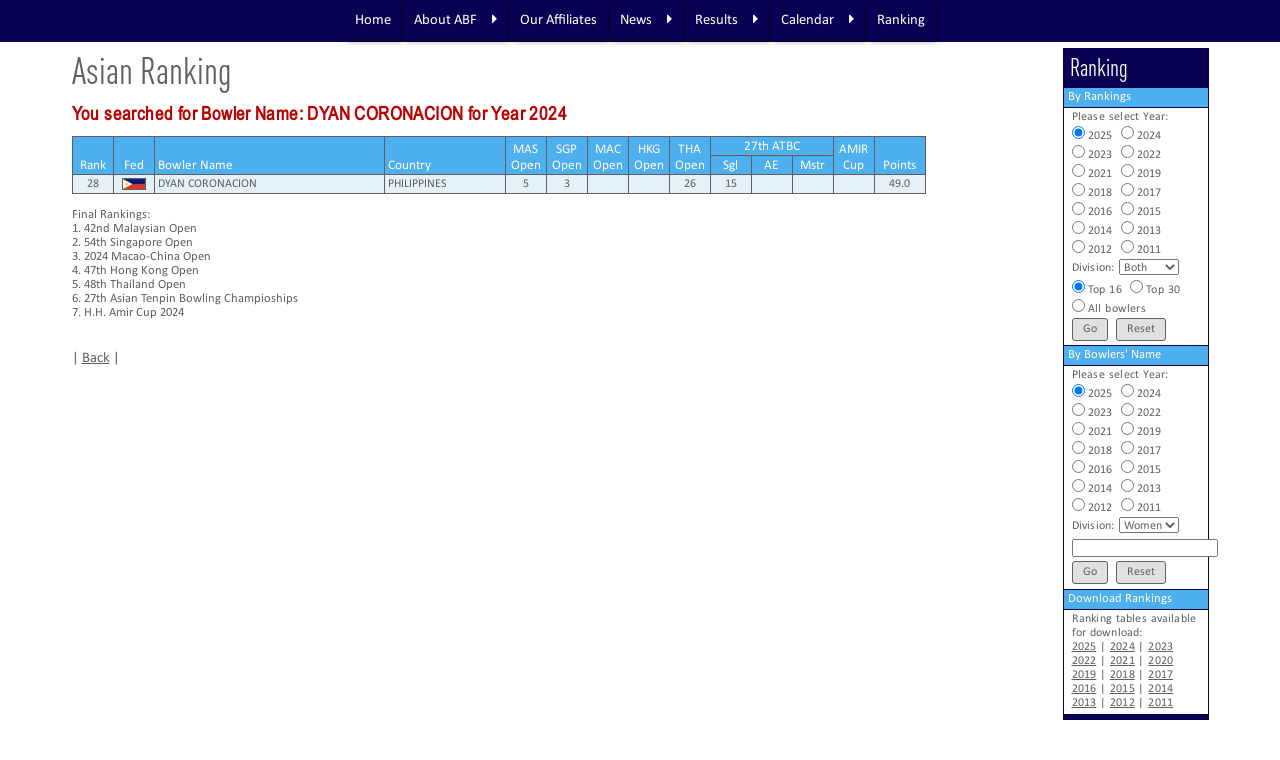

--- FILE ---
content_type: text/html
request_url: https://abf-online.org/asp/byname.asp?BowlerN=DYAN%20CORONACION&season=2024&Gender=Women&Mode=1
body_size: 3730
content:
<!DOCTYPE HTML PUBLIC "-//W3C//DTD HTML 4.0 Transitional//EN">

<html>
<head>
<title>abf-online.org - brought to you by ASIAN BOWLING FEDERATION - byname.asp</title>
<!--TITLE abf-online.org - brought to you by ASIAN BOWLING FEDERATION - byname.asp -->
<!--SUMMARY abf-online.org - brought to you by ASIAN BOWLING FEDERATION: Your interactive destination for all tenpin bowling news and results in Asia and around the world --> 
<meta name="keywords" content="ABF, Asian Bowling Federation, Asian Championship, Asian Youth Championships, Asian Schools Championship, Asian Intercity Championship, East Asian Games, Asian Games, SEA Games, GCC Championship, Asian Indoor & Martial Arts Games">
<meta name="description" content="Asian Bowling Federation brings you all the tenpin bowling news and results in Asia and around the world">
<meta http-equiv="Cache-Control" content="no-cache, no-store, must-revalidate">
<meta http-equiv="X-UA-Compatible" content="IE=edge">
<meta http-equiv="Content-Type" content="text/html; charset=iso-8859-1">
<meta name="viewport" content="width=device-width, initial-scale=0.5, shrink-to-fit=no">
<link rel="stylesheet" type="text/css" href="../css/grid.css">
<link rel="stylesheet" type="text/css" href="../css/abf.css">
<link rel="stylesheet" type="text/css" href="../css/main1.css">
<link rel="stylesheet" type="text/css" href="../css/style.css">
<link rel="stylesheet" type="text/css" href="../css/font-awesome.min.css">
<script type="text/javascript" src="../js/jquery-1.3.1.js"></script>
<script type="text/javascript" src="../js/jquery-1.10.2.min.js"></script>
<script type="text/javascript" src="../js/jquery.min.js"></script>
<link rel="shortcut icon" href="../favicon.ico"> 
<link rel="icon" href="../favicon.ico" type="image/x-icon">
<style type="text/css" media="print">
<!--
body 			{ display: contents;}
a.inner:link	{ color: #000080; font-family: Calibri Light, Arial, sans-serif; font-size: 11pt; font-weight: bold}
a.inner:active	{ color: #800000; font-family: Calibri Light, Arial, sans-serif; font-size: 11pt; font-weight: bold}
a.inner:visited	{ color: #C0C0C0; font-family: Calibri Light, Arial, sans-serif; font-size: 11pt; font-weight: bold}
-->
</style>
<script type="text/javascript">
function changeImage(ImageID,ImageFileName)
{
}
</script>
<script type="text/javascript"> 
	$(function(){
      $("#includedContent").load("menu.htm"); 
    });
</script>
<script type="text/javascript">
$(document).ready(function() {
	(function() {
		//settings
		var fadeSpeed = 200, fadeTo = 0.5, topDistance = 30;
		var topbarME = function() { $('#headerbar').fadeTo(fadeSpeed,1); }, topbarML = function() { $('#headerbar').fadeTo(fadeSpeed,fadeTo); };
		var inside = false;
		//do
		$(window).scroll(function() {
			position = $(window).scrollTop();
			if(position > topDistance && !inside) {
				//add events
				topbarML();
				$('#headerbar').bind('mouseenter',topbarME);
				$('#headerbar').bind('mouseleave',topbarML);
				inside = true;
			}
			else if (position < topDistance){
				topbarME();
				$('#headerbar').unbind('mouseenter',topbarME);
				$('#headerbar').unbind('mouseleave',topbarML);
				inside = false;
			}
		});
	})();
});
</script>
<script type="text/javascript">
	$(document).ready(function(){
	   $(window).bind('scroll', function() {
	   var navHeight = 50 // $( window ).height() - 70;
			 if ($(window).scrollTop() > navHeight) {
				 $('nav').addClass('fixed');
			 }
			 else {
				 $('nav').removeClass('fixed');
			 }
		});
	})();
</script>
</head>
<body oncontextmenu="return false" onselectstart="return false" ondragstart="return false">

<div style="width:100%; height:42px; background-color:#FFFFFF;"></div>
<header>
  <div id="headerbar" style="background-color:#0A0053;text-align:center;width:100%;height:42px;padding:0px 0px 2px 0px;">
  	<div id="includedContent"></div>
  </div>
</header>
<div style="width:100%;height:6px;background:#FFFFFF;"></div>
<div class="wrapper">
  <div>
    <div>
	  <div class="container">
		<div class="two-col mobile-collapse">
		  <span class="mainhead" style="text-align:left;">Asian Ranking</span></div>
	  </div>
	</div>
    <div class="slide1">
	  <div>
		<div class="container">
		  <div style="height:12px;"></div>
		  <div class="large"><span class="redbigtext">You searched for Bowler Name: DYAN CORONACION&nbsp;for Year&nbsp;2024</span></div>
		  <div class="small"></div>
		</div>
<div class='two-col mobile-collapse'>
<table cellspacing='1' cellpadding='0' bgcolor='606060'>
<tr bgcolor='4EAFEE' height='18' valign='bottom' style='padding-bottom:3px;'>
<td rowspan='2' align='center' width='40' class='whitetext' style='min-width:30px;min-height:1px;'>Rank</td><td rowspan='2' align='center' width='40' class='whitetext' style='min-width:30px;min-height:1px;'>Fed</td><td rowspan='2' align='left' width='229' class='whitetext' style='min-width:150px;min-height:1px;padding-left:3px;'>Bowler Name</td><td rowspan='2' align='left' width='120' class='whitetext hide' style='min-width:80px;min-height:1px;padding-left:3px;'>Country</td><td rowspan='2' align='center' width='40' class='whitetext hide' style='min-width:40px;min-height:1px;'>MAS<br>Open</td><td rowspan='2' align='center' width='40' class='whitetext hide' style='min-width:40px;min-height:1px;'>SGP<br>Open</td><td rowspan='2' align='center' width='40' class='whitetext hide' style='min-width:40px;min-height:1px;'>MAC<br>Open</td><td rowspan='2' align='center' width='40' class='whitetext hide' style='min-width:40px;min-height:1px;'>HKG<br>Open</td><td rowspan='2' align='center' width='40' class='whitetext hide' style='min-width:40px;min-height:1px;'>THA<br>Open</td><td colspan='3' align='center' width='120' class='whitetext hide' style='min-width:40px;min-height:1px;'>27th ATBC</td><td rowspan='2' align='center' width='40' class='whitetext hide' style='min-width:40px;min-height:1px;'>AMIR<br>Cup</td><td rowspan='2' align='center' width='50' class='whitetext' style='min-width:40px;min-height:1px;'>Points</td></tr>
<tr bgcolor='4EAFEE' height='18' valign='bottom' style='padding-bottom:3px;'>
<td align='center' width='40' class='whitetext hide' style='min-width:40px;min-height:1px;'>Sgl</td><td align='center' width='40' class='whitetext hide' style='min-width:40px;min-height:1px;'>AE</td><td align='center' width='40' class='whitetext hide' style='min-width:40px;min-height:1px;'>Mstr</td></tr>
<tr bgcolor='E5F0F7' height='18'>
<td align='center' width='40' class='extsmalltext'>28</td><td align='center' width='40' class='extsmalltext' style='min-width:35px;min-height:1px;'><img src='../flags/PHI.gif' width='24' height='12' border='1'></td><td align='left' width='229' class='extsmalltext' style='padding-left:3px;'>DYAN CORONACION</td><td align='left' width='120' class='extsmalltext hide' style='padding-left:3px;'>PHILIPPINES</td><td align='center' width='40' class='extsmalltext hide' style='min-width:35px;min-height:1px;'>5</td><td align='center' width='40' class='extsmalltext hide' style='min-width:35px;min-height:1px;'>3</td><td align='center' width='40' class='extsmalltext hide' style='min-width:35px;min-height:1px;'></td><td align='center' width='40' class='extsmalltext hide' style='min-width:35px;min-height:1px;'></td><td align='center' width='40' class='extsmalltext hide' style='min-width:35px;min-height:1px;'>26</td><td align='center' width='40' class='extsmalltext hide' style='min-width:35px;min-height:1px;'>15</td><td align='center' width='40' class='extsmalltext hide' style='min-width:35px;min-height:1px;'></td><td align='center' width='40' class='extsmalltext hide' style='min-width:35px;min-height:1px;'></td><td align='center' width='40' class='extsmalltext hide' style='min-width:35px;min-height:1px;'></td><td align='center' width='50' class='extsmalltext'>49.0</td></tr></table>
</div>
<div class='two-half mobile-collapse'>
<span class='smalltext'><br>Final Rankings:<br>1. 42nd Malaysian Open<br>2. 54th Singapore Open<br>3. 2024 Macao-China Open<br>4. 47th Hong Kong Open<br>5. 48th Thailand Open<br>6. 27th Asian Tenpin Bowling Champioships<br>7. H.H. Amir Cup 2024</p></span>
</div>

		</div>
		<div class="two-col mobile-collapse">
		  <div class="plaintext" style="text-align:left;"><br>| <a href="javascript:history.go(-1)" class="plainnavtext">Back</a> |</div>
		  <div style="height:12px;">
		</div>
	  </div>
	</div>
  </div>
  <div class="quick">
	<div>
	  <div class="quicklink"><span class="topwhitetext">Ranking</span></div>
	  <div class="side">
		<div class="tourntitle"><span class="smallwhitetext">By Rankings</span></div>
		<div class="extsmalltext" style="text-align:left;line-height:14pt;letter-spacing:0.2px;word-spacing:1px;padding-left:8px;border:1px solid #0A0053;border-top-style:none;border-bottom-style:none;">
		  <form method="POST" action="byrank.asp?Mode=1">
		  Please select Year:<br>
			<input style="margin-right:3px;" type="radio" name="season" value="2025" checked>2025&nbsp;
			<input style="margin-right:3px;" type="radio" name="season" value="2024">2024<br>
			<input style="margin-right:3px;" type="radio" name="season" value="2023">2023&nbsp;
			<input style="margin-right:3px;" type="radio" name="season" value="2022">2022<br>
			<input style="margin-right:3px;" type="radio" name="season" value="2021">2021&nbsp;
			<input style="margin-right:3px;" type="radio" name="season" value="2019">2019<br>
			<input style="margin-right:3px;" type="radio" name="season" value="2018">2018&nbsp;
			<input style="margin-right:3px;" type="radio" name="season" value="2017">2017<br>
			<input style="margin-right:3px;" type="radio" name="season" value="2016">2016&nbsp;
			<input style="margin-right:3px;" type="radio" name="season" value="2015">2015<br>
			<input style="margin-right:3px;" type="radio" name="season" value="2014">2014&nbsp;
			<input style="margin-right:3px;" type="radio" name="season" value="2013">2013<br>
			<input style="margin-right:3px;" type="radio" name="season" value="2012">2012&nbsp;
			<input style="margin-right:3px;" type="radio" name="season" value="2011">2011<br>Division:
			<select name="Gender" size="1" class="extsmalltext">
			  <option selected>Both</option>
			  <option>Women</option>
			  <option>Men</option>
			</select><br>
			<input style="margin-right:3px;margin-top:3px;" type="radio" name="numb" value="16" checked>Top 16&nbsp;
			<input style="margin-right:3px;margin-top:3px;" type="radio" name="numb" value="30">Top 30<br>
			<input style="margin-right:3px;" type="radio" name="numb" value="All">All bowlers<br>
			<input type="submit" value="Go" class="button">&nbsp;
			<input type="reset" value="Reset" class="button">
		  </form></div>
		<div style="height:4pt;border:1px solid #0A0053;border-top-style:none;"></div>
		<div class="tourntitle"><span class="smallwhitetext">By Bowlers' Name</span></div>
		<div class="extsmalltext" style="text-align:left;line-height:14pt;letter-spacing:0.2px;word-spacing:1px;padding-left:8px;border:1px solid #0A0053;border-top-style:none;border-bottom-style:none;">
		  <form method="POST" action="byname.asp?Mode=0">
		  Please select Year:<br>
			<input style="margin-right:3px;" type="radio" name="season" value="2025" checked>2025&nbsp;
			<input style="margin-right:3px;" type="radio" name="season" value="2024">2024<br>
			<input style="margin-right:3px;" type="radio" name="season" value="2023">2023&nbsp;
			<input style="margin-right:3px;" type="radio" name="season" value="2022">2022<br>
			<input style="margin-right:3px;" type="radio" name="season" value="2021">2021&nbsp;
			<input style="margin-right:3px;" type="radio" name="season" value="2019">2019<br>
			<input style="margin-right:3px;" type="radio" name="season" value="2018">2018&nbsp;
			<input style="margin-right:3px;" type="radio" name="season" value="2017">2017<br>
			<input style="margin-right:3px;" type="radio" name="season" value="2016">2016&nbsp;
			<input style="margin-right:3px;" type="radio" name="season" value="2015">2015<br>
			<input style="margin-right:3px;" type="radio" name="season" value="2014">2014&nbsp;
			<input style="margin-right:3px;" type="radio" name="season" value="2013">2013<br>
			<input style="margin-right:3px;" type="radio" name="season" value="2012">2012&nbsp;
			<input style="margin-right:3px;" type="radio" name="season" value="2011">2011<br>Division:  
			<select name="Gender" size="1" class="extsmalltext">
			  <option selected>Women</option>
			  <option>Men</option>
			</select><br>
			<input style="margin:4px 0px 4px 0px;" type="text" name="BowlerN" size="16" class="smalltext" onkeyup="this.value=this.value.toUpperCase()"><br>
			<input type="submit" value="Go" class="button">&nbsp;
			<input type="reset" value="Reset" class="button">
		  </form></div>
		<div style="height:4pt;border:1px solid #0A0053;border-top-style:none;"></div>
		<div class="tourntitle"><span class="smallwhitetext">Download Rankings</span></div>
		<div class="extsmalltext" style="text-align:left;line-height:11pt;letter-spacing:0.2px;word-spacing:0.5px;padding-top:2px;padding-left:8px;border:1px solid #0A0053;border-top-style:none;border-bottom-style:none;">
		  Ranking tables available for download:<br><a class="extsmallnavtext" href="../zipped/ranking25.zip">2025</a> | <a class="extsmallnavtext" href="../zipped/ranking24.zip">2024</a> | <a class="extsmallnavtext" href="../zipped/ranking23.zip">2023</a><br><a class="extsmallnavtext" href="../zipped/ranking22.zip">2022</a> | <a class="extsmallnavtext" href="../zipped/ranking21.zip">2021</a> | <a class="extsmallnavtext" href="../zipped/ranking20.zip">2020</a><br><a class="extsmallnavtext" href="../zipped/ranking19.zip">2019</a> | <a class="extsmallnavtext" href="../zipped/ranking18.zip">2018</a> | <a class="extsmallnavtext" href="../zipped/ranking17.zip">2017</a><br><a class="extsmallnavtext" href="../zipped/ranking16.zip">2016</a> | <a class="extsmallnavtext" href="../zipped/ranking15.zip">2015</a> | <a class="extsmallnavtext" href="../zipped/ranking14.zip">2014</a><br><a class="extsmallnavtext" href="../zipped/ranking13.zip">2013</a> | <a class="extsmallnavtext" href="../zipped/ranking12.zip">2012</a> | <a class="extsmallnavtext" href="../zipped/ranking11.zip">2011</a></div>
		<div style="height:4pt;border:1px solid #0A0053;border-top-style:none;"></div>
		<div class="tournimg" style="height:50px;background-color:#0A0053;"></div>
	  </div>
	</div>
  </div>
  <div class="newsfooter" style="background:#303030;">
	<ul>
	  <li style="width:50%;text-align:left;"><span class="bottomtext">Copyright &#169; Asian Bowling Federation, 1998 - 2025. All Rights Reserved</span></li>
	  <li style="width:50%;text-align:right;"><span class="bottomtext">Hosted and maintained by Netmedia Services</span></li>
	</ul>
  </div>
</div>
</body>
</html>

--- FILE ---
content_type: text/html
request_url: https://abf-online.org/asp/menu.htm
body_size: 780
content:
<a id="toggle" href="#"><span class="fa fa-bars"></span></a>
<div id="overlay"></div>
<nav id="menu">
  <ul>
    <li><a href="../default.htm">Home</a></li>
    <li><a href="#">About ABF</a>
      <ul>
        <li><a href="../about/abf.htm">Asian Bowling Federation</a></li>
        <li><a href="../zipped/ABF_Constitution_25022021.pdf">ABF Constitution</a></li>
        <li><a href="../about/worldbowling.htm">About IBF</a></li>
        <li><a href="../zipped/WBStatues_PlayingRules_Sep2019.pdf">Playing Rules</a></li>
        <li><a href="../zipped/ParaBowling_RulesRegulations.pdf">Para Bowling Playing Rules</a></li>
        <li><a href="../zipped/WTBAAntiDopingRules.pdf">Anti Doping</a></li>
      </ul></li>
    <li><a href="affiliate.asp">Our Affiliates</a></li>
    <li><a href="#">News</a>
      <ul>
        <li><a href="../results/news26.htm">2026 News</a></li>
        <li><a href="../results/news25.htm">2025 News</a></li>
        <li><a href="../results/news24.htm">2024 News</a></li>
        <li><a href="../results/news23.htm">2023 News</a></li>
        <li><a href="../results/news22.htm">2022 News</a></li>
        <li><a href="../results/news21.htm">2021 News</a></li>
        <li><a href="../results/news20.htm">2020 News</a></li>
        <li><a href="../results/news19.htm">2019 News</a></li>
        <li><a href="../results/news18.htm">2018 News</a></li>
        <li><a href="../results/news17.htm">2017 News</a></li>
      </ul></li>
    <li><a href="#">Results</a>
      <ul>
        <li><a href="../results/result26.htm">2026 Results</a></li>
        <li><a href="../results/result25.htm">2025 Results</a></li>
        <li><a href="../results/result24.htm">2024 Results</a></li>
        <li><a href="../results/result23.htm">2023 Results</a></li>
        <li><a href="../results/result22.htm">2022 Results</a></li>
        <li><a href="../results/result21.htm">2021 Results</a></li>
        <li><a href="../results/result20.htm">2020 Results</a></li>
        <li><a href="../results/result19.htm">2019 Results</a></li>
        <li><a href="../results/result18.htm">2018 Results</a></li>
        <li><a href="../results/result17.htm">2017 Results</a></li>
      </ul></li>
    <li><a href="#">Calendar</a>
      <ul>
        <li><a href="calendar26.asp">2026 Calendar</a></li>
        <li><a href="calendar25.asp">2025 Calendar</a></li>
        <li><a href="calendar24.asp">2024 Calendar</a></li>
        <li><a href="calendar23.asp">2023 Calendar</a></li>
        <li><a href="calendar22.asp">2022 Calendar</a></li>
        <li><a href="calendar21.asp">2021 Calendar</a></li>
        <li><a href="calendar20.asp">2020 Calendar</a></li>
        <li><a href="calendar19.asp">2019 Calendar</a></li>
        <li><a href="calendar18.asp">2018 Calendar</a></li>
        <li><a href="calendar17.asp">2017 Calendar</a></li>
      </ul></li>
    <li><a href="asian-rank.htm">Ranking</a></li>
  </ul>
</nav>
<script type="text/javascript">
(function($){
  var ico = $('<i class="fa fa-caret-right"></i>');
  $('nav#menu li:has(ul) > a').append(ico);
  
  $('nav#menu li:has(ul)').on('click',function(){
    $(this).toggleClass('open');
  });
  
  $('a#toggle').on('click',function(e){
    $('html').toggleClass('open-menu');
    return false;
  });
  
  
  $('div#overlay').on('click',function(){
    $('html').removeClass('open-menu');
  })
  
})(jQuery)
</script>

--- FILE ---
content_type: text/css
request_url: https://abf-online.org/css/grid.css
body_size: 863
content:
 * {
	margin: 0;
	padding: 0;
}

.wrapper {
	display: grid;
	grid-template-columns: auto auto;
/*    grid-template-columns: minmax(1024, 1fr) 0;*/
	grid-auto-rows: auto;
	grid-gap: 0;
	justify-content: center;
/*	margin-left: 8%;*/
}

.wrapper > div {
	background-color: #FFFFFF;
	padding: 0;
	text-align: center;
}

.slide {
	grid-column: 1;
	grid-row: auto;
	width: 918px;
}

.quick {
	grid-column: 2;
	grid-row: auto;
	width: 146px;
    margin: 0;
}

.slide1 {
	grid-column: 1;
	grid-row: auto;
	width: 979px;
    margin-right: 12px;
	justify-content: center;
}

.bottom {
	grid-column: 1 / span 2;
	grid-row: auto;
	width: 1064px;
	background: #606060;
}

.bottom ul li {
	list-style: none;
    float: left;
    background: #606060;
    width: 211px;
    height: auto;
	padding: 10px 5px 0px 15px;
	text-align: left;
	border-right: #eee 1px solid;
}

.searchcol {
	grid-column: 1 / span 2;
	grid-row: auto;
	width: 1064px;
	background: #606060;
}

.searchcol ul li {
	list-style: none;
    float: left;
    background: #606060;
    width: 80px;
    height: auto;
	padding: 10px 15px 10px 15px;
	text-align: left;
	border: none;
}

.footer {
	grid-column: 1 / span 2;
	grid-row: auto;
	width: 100%;
	background: #303030;
}

.footer ul li {
	list-style: none;
    float: left;
    background: #303030;
    width: 100%;
    height: 35px;
	padding: 5px 5px 5px 5px;
	text-align: left;
	border: none;
}

.newsfooter {
	grid-column: 1 / span 2;
	grid-row: auto;
	width: 100%;
	background: #303030;
    margin-left: auto;
    margin-right: auto;
}

.newsfooter ul li {
	list-style: none;
    float: left;
    text-align: center;
    background: #303030;
    width: 100%;
    height:35px;
	padding: 7px 5px 5px 5px;
	text-align: left;

}

.clearfix:before, .clearfix:after { content: ""; display: table; }
.clearfix:after { clear: both; }
.clearfix { *zoom: 1; }

@media only screen and (max-width: 834px) {
/*For Ipad*/

	.wrapper {
		display: grid;
		grid-template-columns:auto;
/*        grid-template-columns: minmax(300, 1fr) 0;*/
		grid-auto-rows:auto;
		grid-gap: 0;
		background: #fff;
		padding: 0;
		justify-content: left;
		margin-left: 5px;
	}

	.slide {
		grid-column: 1;
		grid-row: auto;
		width: 300px;
	}

    .slide1 {
	    grid-column: 1;
	    grid-row: auto;
	    width: 564px;
        margin: 0;
    }

	.quick {
		grid-column: 1;
		grid-row: auto;
		width: 146px;
        margin: 10px 0 0 0;
	}
}

@media only screen and (max-width: 768px) {
/*For Mobile*/

	.wrapper {
		display: grid;
		grid-template-columns:auto;
/*        grid-template-columns: minmax(300, 1fr) 0;*/
		grid-auto-rows:auto;
		grid-gap: 0;
		background: #fff;
		padding: 0;
		justify-content: left;
		margin-left: 5px;
	}

	.slide {
		grid-column: 1;
		grid-row: auto;
		width: 300px;
	}

    .slide1 {
	    grid-column: 1;
	    grid-row: auto;
	    width: 300px;
        margin: 0;
    }

	.quick {
		grid-column: 1;
		grid-row: auto;
		width: 146px;
        margin: 10px 0 0 0;
	}

    .bottom {
		display: none;
	}

	.searchcol {
		grid-column: 1;
		grid-row: auto;
		width: 800px;
		padding: 0;
		margin-top: 5px;
	}

	.footer {
		grid-column: 1;
		grid-row: auto;
		width: 100%;
		height: 35px;
	}

	.newsfooter {
		grid-column: 1;
		grid-row: auto;
		width: 768px;
		height: 35px;
        margin-left: 5px;
	}
}

--- FILE ---
content_type: text/css
request_url: https://abf-online.org/css/abf.css
body_size: 3509
content:
@font-face {
	font-family: 'fontawesome';
	src:url('../fonts/fontawesome-webfont.eot'),
		url("../fonts/fontawesome-webfont.eot?#iefix") format("embedded-opentype");
	src:local('fontawesome'),
		local('fontawesome'),
		url("../fonts/fontawesome-webfont.svg#fontawesome") format("svg"),
		url("../fonts/fontawesome.otf") format("opentype"),
		url("../fonts/fontawesome-webfont.woff") format("woff"),
		url("../fonts/fontawesome-webfont.ttf") format("truetype");
	font-weight: normal;
	font-style: normal;
}
@font-face {
	font-family: 'DINOT-Cond';
	src:url('../fonts/DINOT-Cond.eot'),
		url("../fonts/DINOT-Cond.eot?#iefix") format("embedded-opentype");
	src:local('DINOT-Cond'),
		local('DINOT-Cond'),
		url("../fonts/DINOT-Cond.svg#DINOT-Cond") format("svg"),
		url("../fonts/DINOT-Cond.otf") format("opentype"),
		url("../fonts/DINOT-Cond.woff") format("woff"),
		url('../fonts/DINOT-Cond.ttf') format('truetype');
	font-weight: normal;
	font-style: normal;
}
@font-face {
	font-family: 'DIN OT';
	src:url('../fonts/DINOT-Cond.eot'),
		url("../fonts/DINOT-Cond.eot?#iefix") format("embedded-opentype");
	src:local('DINOT-Cond'),
		local('DINOT-Cond'),
		url("../fonts/DINOT-Cond.svg#DINOT-Cond") format("svg"),
		url("../fonts/DINOT-Cond.otf") format("opentype"),
		url("../fonts/DINOT-Cond.woff") format("woff"),
		url("../fonts/DINOT-Cond.ttf") format("truetype");
	font-weight: normal;
	font-style: normal;
}
@font-face {
	font-family: 'Arial Narrow Bold';
	src:url('../fonts/arialnb.eot'),
		url("../fonts/arialnb.eot?#iefix") format("embedded-opentype");
	src:local('Arial Narrow Bold'),
		local('Arial Narrow Bold'),
		url("../fonts/arialnb.svg#Arial Narrow Bold") format("svg"),
		url("../fonts/arialnb.otf") format("opentype"),
		url("../fonts/arialnb.woff") format("woff"),
		url("../fonts/arialnb.ttf") format("truetype");
	font-weight: normal;
	font-style: normal;
}
@font-face {
	font-family: 'Arial Narrow';
	src:url('../fonts/arialn.eot'),
		url("../fonts/arialn.eot?#iefix") format("embedded-opentype");
	src:local('Arial Narrow'),
		local('Arial Narrow'),
		url("../fonts/arialn.svg#Arial Narrow") format("svg"),
		url("../fonts/arialn.otf") format("opentype"),
		url("../fonts/arialn.woff") format("woff"),
		url("../fonts/arialn.ttf") format("truetype");
	font-weight: normal;
	font-style: normal;
}
@font-face {
	font-family: 'SwitzerlandBlack';
	src:url('../fonts/SWZBLKN.eot'),
		url("../fonts/SWZBLKN.eot?#iefix") format("embedded-opentype");
	src:local('SwitzerlandBlack'),
		local('SwitzerlandBlack'),
		url("../fonts/SWZBLKN.svg#SwitzerlandBlack") format("svg"),
		url("../fonts/SWZBLKN.otf") format("opentype"),
		url("../fonts/SWZBLKN.woff") format("woff"),
		url('../fonts/SWZBLKN.ttf') format('truetype');
	font-weight: normal;
	font-style: normal;
}
@font-face {
	font-family: 'Calibri-Bold';
	src:url('../fonts/Calibri-Bold.eot'),
		url("../fonts/Calibri-Bold.eot?#iefix") format("embedded-opentype");
	src:local('Calibri-Bold'),
		local('Calibri-Bold'),
		url("../fonts/Calibri-Bold.svg#Calibri-Bold") format("svg"),
		url("../fonts/Calibri-Bold.otf") format("opentype"),
		url("../fonts/Calibri-Bold.woff") format("woff"),
		url("../fonts/Calibri-Bold.ttf") format("truetype");
	font-weight: normal;
	font-style: normal;
}
@font-face {
	font-family: 'Calibri';
	src:url('../fonts/Calibri.eot'),
		url("../fonts/Calibri.eot?#iefix") format("embedded-opentype");
	src:local('Calibri'),
		local('Calibri'),
		url("../fonts/Calibri.svg#Calibri") format("svg"),
		url("../fonts/Calibri.otf") format("opentype"),
		url("../fonts/Calibri.woff") format("woff"),
		url("../fonts/Calibri.ttf") format("truetype");
	font-weight: normal;
	font-style: normal;
}
#mainmenubar    	{ background-color:#0A0053;
					position: absolute;
					padding:0;
					left: 0px;
					right: 0px;
					z-index:9999;
					width:100%;
					height:40px;
					margin: 0px 0px 0px 0px;
					vertical-align:middle;}
#headerbar    		{ background-color:#0A0053;
					padding:0px 0px;
					position:fixed;
					top:0;
					left:0;
					z-index:2000;
					width:100%;
					height:135px;
    				vertical-align:middle;}
#footerbar    		{ background-color:#606060; 
					padding:0px 0px;
					position:relative;
					top:0;
					left:0;
					z-index:2000;
					width:100%;
					height:60px;}
body				{ overflow-x: hidden;}
/* Navigation Settings */
header				{ position: fixed; width: 100%;
					height: 40px; z-index: 9999;
					background: none; color: #0A0053;
					font-family: 'Calibri'; font-size: 11pt; 
					line-height: 13pt; text-align: left;}
.responsive			{ width: 100%; height: auto;}
.selectnav			{ text-decoration:none; color:#FFFFFF;
					font-family:'Calibri'; font-size:11pt;}
.selectnav:hover	{ text-decoration:none; color:#E0E0E0;
					font-family:'Calibri'; font-size:11pt;}
.selectednav		{ text-decoration:none; color:#D0D0D0;
					font-family:'Calibri'; font-size:11pt;}
.whitetext			{ text-decoration:none; color:#FFFFFF;
					font-family:'Calibri'; font-size:10pt;
					line-height:12pt;}
.bigwhitetext		{ text-decoration:none; color:#FFFFFF;
					font-family:'Calibri'; font-size:10pt;
					line-height:11.5pt;}
.tophead			{ text-decoration:none; color:#FFFFFF;
					font-family:'SwitzerlandBlack'; font-size:24pt;
					line-height:28pt;}
.toptext			{ text-decoration:none; color:#606060;
					font-family:'Calibri'; font-size:11pt;
					line-height:13pt;font-weight:bold;}
.toptext:hover		{ text-decoration:none; color:#AEF0F5;
					font-family:'Calibri'; font-size:11pt;
                    line-height:13pt;font-weight:bold;}
.topwhitetext		{ text-decoration:none; color:#FFFFFF;
					font-family:'DINOT-Cond','Calibri Light'; font-size:18pt;
                    line-height:22pt;}
.titletext			{ text-decoration:none; color:#606060;
					font-family:'Calibri'; font-size:11pt;
					font-weight:bold;line-height:13pt;}
.frontwhitetext		{ text-decoration:none; color:#FFFFFF;
					font-family:'Calibri', Arial; font-size:11pt;
					line-height:13pt;}
.plaintext			{ text-decoration:none; color:#606060;
                    font-family:'Calibri'; font-size:11pt; 
					line-height:13pt;}
.plainnavtext		{ text-decoration:underline; color:#606060;
					font-family:'Calibri'; font-size:11pt; 
					line-height:13pt;}
.plainnavtext:hover	{ text-decoration:underline; color:#BB0000;
					font-family:'Calibri'; font-size:11pt; 
					line-height:13pt;}
.newstext			{ text-decoration:none; color:#606060;
                    font-family:'Calibri'; font-size:11pt; 
					line-height:13pt;}
.newsboldtext		{ text-decoration:none; color:#606060;
                    font-family:'Calibri'; font-size:12pt; 
					font-weight:bold;line-height:14pt;}
.newsnavtext		{ text-decoration:none; color:#606060;
					font-family:'Calibri'; font-size:11pt; 
					line-height:13pt;}
.newsnavtext:hover	{ text-decoration:underline; color:#BB0000;
					font-family:'Calibri'; font-size:11pt; 
					line-height:13pt;}
.linktext			{ text-decoration:none; color:#000000;
					font-family:'Calibri'; font-size:10pt; 
					line-height:12pt;}
.linktext:hover		{ text-decoration:none; color:#BB0000;
					font-family:'Calibri'; font-size:10pt; 
					line-height:12pt;}
.boldnavtext		{ text-decoration:none; color:#606060;
					font-family:'Calibri'; font-size:10pt; 
					font-weight:bold;line-height:12pt;}
.boldnavtext:hover	{ text-decoration:none; color:#BB0000;
					font-family:'Calibri'; font-size:10pt; 
					font-weight:bold;line-height:12pt;}
.extnavtext			{ text-decoration:none; color:#606060;
					font-family:'Calibri'; font-size:8pt;
					line-height:10pt;font-weight:bold;}
.extnavtext:hover	{ text-decoration:none; color:#BB0000;
					font-family:'Calibri'; font-size:8pt;
					line-height:10pt;font-weight:bold;}
.navtext			{ text-decoration:none; color:#606060;
					font-family:'Arial Narrow'; font-size:10.5pt;
					font-weight:bold; line-height:13pt;}
.navtext:hover		{ text-decoration:none; color:#BB0000;
					font-family:'Arial Narrow'; font-size:10.5pt;
					font-weight:bold; line-height:13pt;}
.righttext			{ text-decoration:none; color:#606060;
					font-family:'Calibri'; font-size:9pt;
					line-height:11pt;}
.blacktext			{ text-decoration:none; color:#000000;
					font-family:'Calibri'; font-size:9pt;
					line-height:11pt;}
.datetext			{ text-decoration:none; color:#606060;
					font-family:'Calibri'; font-size:8pt;
                    line-height:10pt;}
.whiteplaintext		{ text-decoration:none; color:#FFFFFF;
					font-family:'Calibri'; font-size:10pt;
                    line-height:12pt;}
.button				{ text-decoration:none; background-color:#E0E0E0;
					font-family:'Calibri'; color:#606060; font-size:9pt;
					cursor: pointer;padding: 3px 10px 3px 10px;
                    border:0.5px solid #606060;border-radius:3px;
                    -webkit-appearance: none;-moz-appearance: none;}
.button:hover		{ text-decoration:none; background-color:#0A0053;
					font-family:'Calibri'; color:#FFFFFF;font-size:9pt;
					cursor: pointer;padding: 3px 10px 3px 10px;
                    border:0.5px solid #A0A0A0;border-radius:3px;
                    -webkit-appearance: none;-moz-appearance: none;}
.bighead			{ text-decoration:none; color:#FFFFFF;
					font-family:'SwitzerlandBlack'; font-size:26pt; 
					line-height:28pt; padding:0px 10px 0px 15px;
					vertical-align:top;text-align:center;}
.smallhead			{ text-decoration:none; color:#FFFFFF;
					font-family:'SwitzerlandBlack'; font-size:8pt; 
					line-height:10pt; padding:0px 0px 0px 0px;
					text-align:center;}
.mainhead			{ text-decoration:none; color:#606060;
					font-family:'DINOT-Cond','Calibri Light'; font-size:28pt; 
					line-height:32pt;}
.smallmainhead		{ text-decoration:none; color:#606060;
					font-family:'DINOT-Cond','Calibri Light'; font-size:16pt; 
					line-height:20pt;}
.smallheadnavtext	{ text-decoration:none; color:#FFFFFF;
					font-family:'Calibri'; font-size:9pt;
					font-weight:500;vertical-align: middle;
                    line-height:11pt;font-stretch: condensed;}
.smallheadnavtext:hover	{ text-decoration:none; color:#202020;
					font-family:'Calibri'; font-size:9pt;
					font-weight:500;vertical-align: middle;
                    line-height:13pt;font-stretch: condensed;}
.headnavtext		{ text-decoration:none; color:#FFFFFF;
					font-family:'Calibri'; font-size:10pt;
					font-weight:500;vertical-align: middle;
                    line-height:12pt;}
.headnavtext:hover	{ text-decoration:none; color:#202020;
					font-family:'Calibri'; font-size:10pt;
					font-weight:500;vertical-align: middle;
                    line-height:12pt;}
.headtext			{ text-decoration:none; color:#FFFFFF;
					font-family:'DINOT-Cond','Arial Narrow'; font-size:28pt;
					line-height:32pt;vertical-align:top;}
.headtext:hover		{ text-decoration:none; color:#FFFF00;
					font-family:'DINOT-Cond','Arial Narrow'; font-size:28pt;
					line-height:32pt;vertical-align:top;}
.yellowtext	        { text-decoration:none; color:#FFFF00;
                    font-family:'Calibri'; font-size:9pt; 
					line-height:11pt;}
.smallyellowtext	{ text-decoration:none; color:#FFFF00;
                    font-family:'Calibri'; font-size:9pt; 
					line-height:11pt;}
.smallredtext		{ text-decoration:none; color:#BB0000;
                    font-family:'Calibri'; font-size:9pt; 
					line-height:11pt;}
.extsmallbluetext	{ text-decoration:none; color:#E5F0F7;
                    font-family:'Calibri'; font-size:9pt; 
					line-height:11pt;}
.lightbluetext		{ text-decoration:none; color:#4EAFEE;
                    font-family:'Calibri'; font-size:font-size:9pt; 
					line-height:11pt;}
.bluetext			{ text-decoration:none; color:#000080;
                    font-family:'Calibri'; font-size:9pt; 
					line-height:11pt;}
.greentext			{ text-decoration:none; color:#009900;
                    font-family:'Calibri'; font-size:9pt; 
					line-height:11pt;}
.redtext			{ text-decoration:none; color:#BB0000;
                    font-family:'Calibri'; font-size:11pt; 
					line-height:13pt;}
.redbigtext			{ text-decoration:none; color:#BB0000;
                    font-family:'Arial Narrow'; font-size:14pt; 
					font-weight:bold;line-height:18pt;letter-spacing:0.3pt;}
.bigtext			{ text-decoration:none; color:#606060;
                    font-family:'Calibri'; font-size:15pt; 
					font-weight:bold;line-height:18pt;}
.chinesetext		{ text-decoration:none; color:#606060;
                    font-family:'pminglui', 'Calibri'; font-size:9pt; 
					line-height:11pt;}
.boldtext			{ text-decoration:none; color:#606060;
                    font-family:'Calibri'; font-size:10pt; 
					font-weight:bold;line-height:12pt;}
.boldwhitetext		{ text-decoration:none; color:#FFFFFF;
                    font-family:'Calibri'; font-size:10pt; 
					font-weight:bold;line-height:12pt;}
.headertext			{ text-decoration:none; color:#000000;
                    font-family:'Calibri'; font-size:11pt; 
					font-weight:bold;line-height:13pt;}
.headertext:hover	{ text-decoration:none; color:#800000;
                    font-family:'Calibri'; font-size:11pt; 
					font-weight:bold;line-height:13pt;}
.extsmallredtext	{ text-decoration:none; color:#BB0000;
                    font-family:'Calibri'; font-size:9pt; 
					line-height:11pt;}
.extsmalltext		{ text-decoration:none; color:#606060;
                    font-family:'Calibri'; font-size:9pt; 
					line-height:11pt;}
.extsmallnavtext	{ text-decoration:underline; color:#606060;
                    font-family:'Calibri'; font-size:9pt; 
					line-height:11pt;}
.extsmallnavtext:hover	{ text-decoration:underline; color:#BB0000;
                    font-family:'Calibri'; font-size:9pt; 
					line-height:11pt;}
.ultrasmalltext		{ text-decoration:none; color:#606060;
                    font-family:'Calibri'; font-size:8.5pt; 
					line-height:10pt;font-stretch: condensed;}
.ultrasmallnavtext	{ text-decoration:underline; text-decoration-thickness: 1px; 
					color:#606060; font-family:'Calibri'; font-size:8.5pt; 
					line-height:10pt;font-stretch: condensed;}
.ultrasmallnavtext:hover	{ text-decoration:underline; text-decoration-thickness: 1px;
					color:#BB0000; font-family:'Calibri'; font-size:8.5pt; 
					line-height:10pt;font-stretch: condensed;}
.smalltext			{ text-decoration:none; color:#606060;
                    font-family:'Calibri'; font-size:9.5pt; 
					line-height:11pt;}
.smallnavtext		{ text-decoration:underline; color:#606060;
                    font-family:'Calibri'; font-size:9.5pt; 
					line-height:11pt;}
.smallnavtext:hover	{ text-decoration:underline; color:#BB0000;
                    font-family:'Calibri'; font-size:9.5pt; 
					line-height:11pt;}
.smallwhitetext		{ text-decoration:none; color:#FFFFFF;
                    font-family:'Calibri'; font-size:9.5pt; 
					font-weight:500;line-height:11pt;}
.smallwhitenavtext	{ text-decoration:none; color:#FFFFFF;
                    font-family:'Calibri'; font-size:9.5pt; 
					font-weight:500;line-height:11pt;}
.smallwhitenavtext:hover	{ text-decoration:none; color:#BB0000;
                    font-family:'Calibri'; font-size:9.5pt; 
					font-weight:500;line-height:11pt;}
.specialtext		{ text-decoration:none; color:#000000;
					font-family:'Arial Narrow'; font-size:15pt; 
					font-weight:bold; font-stretch: condensed;
					line-height:16pt;}
.extsmallwhitetext	{ text-decoration:none; color:#FFFFFF;
                    font-family:'Calibri'; font-size:9pt; 
					line-height:11pt;}
.extsmallwhitenavtext	{ text-decoration:none; color:#FFFFFF;
                    font-family:'Calibri'; font-size:9pt; 
					line-height:11pt;}
.extsmallwhitenavtext:hover	{ text-decoration:none; color:#BB0000;
                    font-family:'Calibri'; font-size:9pt; 
					line-height:11pt;}
.outlinetext        {text-decoration:none; color:#FFFFFF;
                     font-family:'Calibri'; font-size:9pt;
                     line-height:11pt;font-weight: bold;
                     -webkit-text-stroke-width:0.4px;
                     -webkit-text-stroke-color:#000000;}
.phototext			{ text-decoration:none; color:#A0A0A0;
                    font-family:'Calibri'; font-size:10pt; 
					line-height:12pt;letter-spacing: 0.3pt;}
.photonavtext		{ text-decoration:none; color:#A0A0A0;
                    font-family:'Calibri'; font-size:10pt; 
					line-height:12pt;letter-spacing: 0.3pt;}
.photonavtext:hover	{ text-decoration:none; color:#BB0000;
                    font-family:'Calibri'; font-size:10pt; 
					line-height:12pt;letter-spacing: 0.3pt;}
.bottomtext			{ text-decoration:none; color:#D0D0D0;
                    font-family:'Calibri'; font-size:10pt; 
					line-height:12pt}
.lowerlink			{ text-decoration:none; color:#D0D0D0;
                    font-family:'Calibri'; font-size:10pt; 
					line-height:24pt;}
.lowerlink:hover	{ text-decoration:underline; color:#D0D0D0;
                    font-family:'Calibri'; font-size:10pt; 
					line-height:24pt;}
.eventsitem			{background-color:#E0E0E0;
					border-left: 1px solid #0A0053;
					border-right:1px solid #0A0053;
					text-align:left;padding:1px 1px 1px 3px;
                    text-decoration:none; color:#606060;
                    font-family:'Calibri'; font-size:9pt; 
					line-height:11pt;font-weight: bold;}
.newsitem			{background-color:#FFFFFF;
					border-left: 1px solid #0A0053;
					border-right:1px solid #0A0053;
					border-bottom: 1px solid #0A0053;
					text-align:left;padding:2px 1px 4px 3px;
                    text-decoration:none; color:#606060;
                    font-family:'Calibri'; font-size:9pt; 
					line-height:11pt;}
.scoreitem			{background-color:#FFFFFF;
					border-left: 1px solid #0A0053;
					border-right:1px solid #0A0053;
					text-align:left;padding:2px 1px 4px 3px;
                    text-decoration:none; color:#606060;
                    font-family:'Calibri'; font-size:9pt; 
					line-height:11pt;}
.tourntitle			{background-color:#4EAFEE;
					border-left: 1px solid #0A0053;
					border-right: 1px solid #0A0053;
					border-bottom: 1px solid #0A0053;
					height:20px;vertical-align:middle;
					text-align:left;padding:2px 0 3px 4px;}
.tournimg			{border-left:1px solid #0A0053;
					border-right:1px solid #0A0053;
					vertical-align:middle;text-align:center;
					padding:0;margin:0;}
.tourndate			{border-left:1px solid #0A0053;
					border-right:1px solid #0A0053;
					border-bottom:1px solid #0A0053;
					text-align:center;padding:0;}
.logo1				{margin-top:0.7em;}
.logo2				{margin-top:0.7em;}

@media only screen and (max-width: 768px) {
.logo1 img 			{width: 45px;height: auto;
					margin-left: 40px;} 
.logo2 img			{width: 45px;height: auto;}
.hide				{display:none;}
.img                {width:90%;height: auto; }
.bighead			{ text-decoration:none; color:#FFFFFF;
					font-family:'SwitzerlandBlack'; font-size:16pt; 
					line-height:18pt; padding:0px 10px 0px 5px;
					vertical-align:top;text-align:center;}
.mainhead			{ text-decoration:none; color:#606060;
					font-family:'DINOT-Cond','Calibri Light'; 
                    font-size:18pt; line-height:24pt;
                    background-color:#FFFFFF;}
.smallmainhead		{ text-decoration:none; color:#606060;
					font-family:'DINOT-Cond','Calibri Light'; 
                    font-size:14pt; line-height:18pt;
                    background-color:#FFFFFF;}
.redbigtext			{ text-decoration:none; color:#BB0000;
                    font-family:'Arial Narrow'; font-size:12pt; 
					font-weight:bold;  font-stretch: condensed;
					line-height:14pt;letter-spacing:-0.5pt;}
.smallhead			{ text-decoration:none; color:#FFFFFF;
					font-family:'SwitzerlandBlack'; font-size:7pt; 
					line-height:9pt; padding:0px 0px 0px 0px;
					text-align:center;}
.whitetext			{ text-decoration:none; color:#FFFFFF;
					font-family:'Calibri'; font-size:9pt;
					line-height:11pt;}
.toptext			{ text-decoration:none; color:#606060;
					font-family:'Calibri'; font-size:10pt;
					line-height:12pt;font-weight:bold;}
.toptext:hover		{ text-decoration:none; color:#AEF0F5;
					font-family:'Calibri'; font-size:10pt;
                    line-height:12pt;font-weight:bold;}
.topwhitetext		{ text-decoration:none; color:#FFFFFF;
					font-family:'DINOT-Cond','Calibri Light'; 
                    font-size:15pt; line-height:18pt;}
.titletext			{ text-decoration:none; color:#606060;
					font-family:'Calibri'; font-size:10pt;
					font-weight:bold;line-height:12pt;}
.newsboldtext		{ text-decoration:none; color:#606060;
                    font-family:'Calibri'; font-size:10pt; 
					font-weight:bold;line-height:12pt;}
.redbigtext			{ text-decoration:none; color:#BB0000;
                    font-family:'Arial Narrow'; font-size:12pt; 
					font-weight:bold;line-height:14pt;letter-spacing:0.2pt;}
.plaintext			{ text-decoration:none; color:#606060;
                    font-family:'Calibri'; font-size:10pt; 
					line-height:12pt;}
.plainnavtext		{ text-decoration:underline; color:#606060;
					font-family:'Calibri'; font-size:10pt; 
					line-height:12pt;}
.plainnavtext:hover	{ text-decoration:underline; color:#BB0000;
					font-family:'Calibri'; font-size:10pt; 
					line-height:12pt;}
.chinesetext		{ text-decoration:none; color:#606060;
                    font-family:'pminglui', 'Calibri'; font-size:8.5pt; 
					line-height:10pt;}
.phototext			{ text-decoration:none; color:#A0A0A0;
                    font-family:'Calibri'; font-size:9.5pt; 
					line-height:12pt;}
.redtext			{ text-decoration:none; color:#BB0000;
                    font-family:'Calibri'; font-size:9.5pt; 
					line-height:12pt;}
.bottomtext			{ text-decoration:none; color:#D0D0D0;
                    font-family:'Calibri'; font-size:9.5pt; 
					line-height:11pt}
.smalltext			{ text-decoration:none; color:#606060;
                    font-family:'Calibri'; font-size:9pt; 
					line-height:11pt;}
.smallnavtext		{ text-decoration:underline; color:#606060;
                    font-family:'Calibri'; font-size:9pt; 
					line-height:11pt;}
.smallnavtext:hover	{ text-decoration:underline; color:#BB0000;
                    font-family:'Calibri'; font-size:9pt; 
					line-height:11pt;}
.smallwhitetext		{ text-decoration:none; color:#FFFFFF;
                    font-family:'Calibri'; font-size:9pt; 
					font-weight:500;line-height:11pt;}
.smallwhitenavtext	{ text-decoration:none; color:#FFFFFF;
                    font-family:'Calibri'; font-size:9pt; 
					font-weight:500;line-height:11pt;}
.smallwhitenavtext:hover	{ text-decoration:none; color:#BB0000;
                    font-family:'Calibri'; font-size:9pt; 
					font-weight:500;line-height:11pt;}
}





--- FILE ---
content_type: text/css
request_url: https://abf-online.org/css/style.css
body_size: 927
content:
* { box-sizing: border-box; }

body {
  margin: 0;
  padding: 0;
  font-family: 'Calibri', sans-serif;
}

a { text-decoration: none; }

div#overlay { display: none; }

a#toggle {
  position: fixed;
  top: 10px;
  left: 10px;
  width: 40px;
  height: 33px;
  background-color: rgba(0, 0, 0, 0.4);
  text-align: center;
  color: white;
  display: none;
  transition: all ease-out 0.3s;
}

a#toggle i {
  position: relative;
  top: 50%;
  transform: translateY(-50%);
}

main#content { padding: 10px; }

#menu {
  text-align: center;
  transition: all ease-out 0.3s;
  margin-top: 2px;
}

#menu a { color: white; }

#menu ul {
  margin: 0;
  padding: 0;
  background-color: #0A0053;
}

#menu ul li {
  display: inline-block;
  position: relative;
  background-color: #0A0053;
  box-shadow: 2px 2px 6px 0px rgba(0,0,0,0.4);
}

#menu ul li > a {
  display: inline-block;
  padding: 10px;
}

#menu ul li > a > i {
  margin-left: 15px;
  transition: all ease-out 0.3s;
  -webkit-transition: all ease-out 0.1s;
}

#menu ul li ul {
  display: none;
  position: absolute;
  top: 38px;
  width: 200px;
  text-align: left;
}

#menu ul li ul li { display: block; }

#menu ul li ul li a { display: block; }

#menu ul li:hover > a { background-color: #200f9e;color: #fff; }

#menu ul li ul li:hover > a { background-color: #4EAFEE;;color: #0A0053; }

#menu ul li:hover > a > i { transform: rotateZ(90deg); }

#menu ul li:hover ul { display: block; }

@media screen and (max-width: 768px) {

a#toggle { 
  display: block;
  background-color: #0A0053;
  font-size: 28px;
  top: 6px;
}

main#content {
  margin-top: 40px;
  transition: all ease-out 0.3s;
  width: 100%;
}

#menu {
  position: fixed;
  margin-top: 10px;
  width: 250px;
  height: auto;
  top: 0;
  left: 0;
  overflow: hidden;
  overflow-y: auto;
  background-color: #0A0053;
  color: #fff;
  transform: translateX(-250px);
}

#menu ul {
  text-align: left;
  background-color: transparent;
}

#menu ul li { 
  display: block; 
}

#menu ul li a { display: block; }

#menu ul li a > i { float: right; }

#menu ul li ul {
  display: none;
  position: static;
  width: 100%;
  background-color: rgba(22,160,133, 0.2);
}

#menu ul li:hover > ul { display: none; }

#menu ul li:hover > a > i { transform: rotateZ(0); }

#menu ul li.open > a { background-color: rgba(100, 100, 100, 1.0); } /*clicked color */

#menu ul li.open > a > i { transform: rotateZ(90deg); }

#menu ul li.open > ul { display: block; }

div#overlay {
  display: block;
  visibility: hidden;
  position: fixed;
  left: 0;
  top: 0;
  width: 100%;
  height: auto;
  background-color: rgba(0, 0, 0, 0.8);
  transition: all ease-out 0.3s;
  z-index: 9999;
  opacity: 0;
}

html.open-menu { overflow: hidden; }

html.open-menu div#overlay {
  visibility: visible;
  opacity: 1;
  width: calc(-150%);
  left: 250px;
}

html.open-menu a#toggle,
 html.open-menu main#content { transform: translateX(250px);}

html.open-menu nav#menu {
  z-index: 9999;
  transform: translateX(0);
}
}